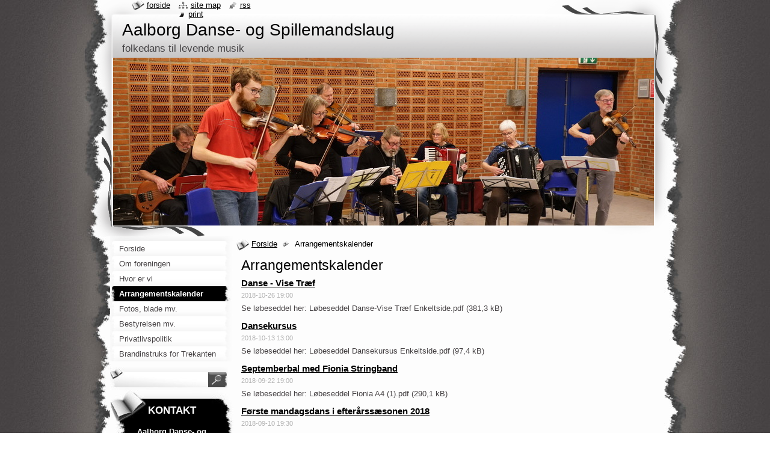

--- FILE ---
content_type: text/html; charset=UTF-8
request_url: https://www.aalborgdanseogspillemandslaug.dk/events-calendar/newscbm_618655/30/
body_size: 8055
content:
<!--[if lte IE 9]><!DOCTYPE HTML PUBLIC "-//W3C//DTD HTML 4.01 Transitional//EN" "https://www.w3.org/TR/html4/loose.dtd"><![endif]-->
<!DOCTYPE html>
<!--[if IE]><html class="ie" lang="da"><![endif]-->
<!--[if gt IE 9]><!--> 
<html lang="da">
<!--<![endif]-->
  <head>
    <!--[if lt IE 8]><meta http-equiv="X-UA-Compatible" content="IE=EmulateIE7"><![endif]--><!--[if IE 8]><meta http-equiv="X-UA-Compatible" content="IE=EmulateIE8"><![endif]--><!--[if IE 9]><meta http-equiv="X-UA-Compatible" content="IE=EmulateIE9"><![endif]-->
    <base href="https://www.aalborgdanseogspillemandslaug.dk/">
  <meta charset="utf-8">
  <meta name="description" content="">
  <meta name="keywords" content="">
  <meta name="generator" content="Webnode">
  <meta name="apple-mobile-web-app-capable" content="yes">
  <meta name="apple-mobile-web-app-status-bar-style" content="black">
  <meta name="format-detection" content="telephone=no">
    <link rel="icon" type="image/svg+xml" href="/favicon.svg" sizes="any">  <link rel="icon" type="image/svg+xml" href="/favicon16.svg" sizes="16x16">  <link rel="icon" href="/favicon.ico"><link rel="canonical" href="https://www.aalborgdanseogspillemandslaug.dk/events-calendar/">
<script type="text/javascript">(function(i,s,o,g,r,a,m){i['GoogleAnalyticsObject']=r;i[r]=i[r]||function(){
			(i[r].q=i[r].q||[]).push(arguments)},i[r].l=1*new Date();a=s.createElement(o),
			m=s.getElementsByTagName(o)[0];a.async=1;a.src=g;m.parentNode.insertBefore(a,m)
			})(window,document,'script','//www.google-analytics.com/analytics.js','ga');ga('create', 'UA-797705-6', 'auto',{"name":"wnd_header"});ga('wnd_header.set', 'dimension1', 'W1');ga('wnd_header.set', 'anonymizeIp', true);ga('wnd_header.send', 'pageview');var pageTrackerAllTrackEvent=function(category,action,opt_label,opt_value){ga('send', 'event', category, action, opt_label, opt_value)};</script>
  <link rel="alternate" type="application/rss+xml" href="https://aalborgdanseogspillemandslaug.dk/rss/all.xml" title="">
<!--[if lte IE 9]><style type="text/css">.cke_skin_webnode iframe {vertical-align: baseline !important;}</style><![endif]-->
    <title>Arrangementskalender :: Aalborg Danse- og Spillemandslaug</title>
    <meta name="robots" content="index, follow">
    <meta name="googlebot" content="index, follow">   
    <link href="https://d11bh4d8fhuq47.cloudfront.net/_system/skins/v9/50000791/css/style.css" rel="stylesheet" type="text/css" media="screen,projection,handheld,tv">
    <link href="https://d11bh4d8fhuq47.cloudfront.net/_system/skins/v9/50000791/css/print.css" rel="stylesheet" type="text/css" media="print">
    <script type="text/javascript" src="https://d11bh4d8fhuq47.cloudfront.net/_system/skins/v9/50000791/js/functions.js"></script>
    <!--[if IE]>
			<script type="text/javascript" src="https://d11bh4d8fhuq47.cloudfront.net/_system/skins/v9/50000791/js/functions-ie.js"></script>
		<![endif]-->
    <!--[if IE 6]>
      <script type="text/javascript" src="https://d11bh4d8fhuq47.cloudfront.net/_system/skins/v9/50000791/js/png.js"></script>
			<script type="text/javascript">
        DD_belatedPNG.fix('#header, .homepage a, .print a, .sitemap a, .rss a, li');
        DD_belatedPNG.fixPNG('#header, .homepage a, .print a, .sitemap a, .rss a, li');
      </script> 
    <![endif]--> 
  
				<script type="text/javascript">
				/* <![CDATA[ */
					
					if (typeof(RS_CFG) == 'undefined') RS_CFG = new Array();
					RS_CFG['staticServers'] = new Array('https://d11bh4d8fhuq47.cloudfront.net/');
					RS_CFG['skinServers'] = new Array('https://d11bh4d8fhuq47.cloudfront.net/');
					RS_CFG['filesPath'] = 'https://www.aalborgdanseogspillemandslaug.dk/_files/';
					RS_CFG['filesAWSS3Path'] = 'https://1ac80fd6de.cbaul-cdnwnd.com/6691ef6c93a980f6b3fcea18b87a8d27/';
					RS_CFG['lbClose'] = 'Luk';
					RS_CFG['skin'] = 'default';
					if (!RS_CFG['labels']) RS_CFG['labels'] = new Array();
					RS_CFG['systemName'] = 'Webnode';
						
					RS_CFG['responsiveLayout'] = 0;
					RS_CFG['mobileDevice'] = 0;
					RS_CFG['labels']['copyPasteSource'] = 'Læs mere:';
					
				/* ]]> */
				</script><style type="text/css">/* <![CDATA[ */#gt8kmj12ibca88 {position: absolute;font-size: 13px !important;font-family: "Arial", helvetica, sans-serif !important;white-space: nowrap;z-index: 2147483647;-webkit-user-select: none;-khtml-user-select: none;-moz-user-select: none;-o-user-select: none;user-select: none;}#aj69f961c2dce2 {position: relative;top: -14px;}* html #aj69f961c2dce2 { top: -11px; }#aj69f961c2dce2 a { text-decoration: none !important; }#aj69f961c2dce2 a:hover { text-decoration: underline !important; }#feacf76c5462h7 {z-index: 2147483647;display: inline-block !important;font-size: 16px;padding: 7px 59px 9px 59px;background: transparent url(https://d11bh4d8fhuq47.cloudfront.net/img/footer/footerButtonWebnodeHover.png?ph=1ac80fd6de) top left no-repeat;height: 18px;cursor: pointer;}* html #feacf76c5462h7 { height: 36px; }#feacf76c5462h7:hover { background: url(https://d11bh4d8fhuq47.cloudfront.net/img/footer/footerButtonWebnode.png?ph=1ac80fd6de) top left no-repeat; }#fe15b12e3d9a9c { display: none; }#g2e0b5d16 {z-index: 3000;text-align: left !important;position: absolute;height: 88px;font-size: 13px !important;color: #ffffff !important;font-family: "Arial", helvetica, sans-serif !important;overflow: hidden;cursor: pointer;}#g2e0b5d16 a {color: #ffffff !important;}#vihxdqafj {color: #36322D !important;text-decoration: none !important;font-weight: bold !important;float: right;height: 31px;position: absolute;top: 19px;right: 15px;cursor: pointer;}#dnl274c15bv { float: right; padding-right: 27px; display: block; line-height: 31px; height: 31px; background: url(https://d11bh4d8fhuq47.cloudfront.net/img/footer/footerButton.png?ph=1ac80fd6de) top right no-repeat; white-space: nowrap; }#b0924bec24h015 { position: relative; left: 1px; float: left; display: block; width: 15px; height: 31px; background: url(https://d11bh4d8fhuq47.cloudfront.net/img/footer/footerButton.png?ph=1ac80fd6de) top left no-repeat; }#vihxdqafj:hover { color: #36322D !important; text-decoration: none !important; }#vihxdqafj:hover #dnl274c15bv { background: url(https://d11bh4d8fhuq47.cloudfront.net/img/footer/footerButtonHover.png?ph=1ac80fd6de) top right no-repeat; }#vihxdqafj:hover #b0924bec24h015 { background: url(https://d11bh4d8fhuq47.cloudfront.net/img/footer/footerButtonHover.png?ph=1ac80fd6de) top left no-repeat; }#b1bca6g1agg {padding-right: 11px;padding-right: 11px;float: right;height: 60px;padding-top: 18px;background: url(https://d11bh4d8fhuq47.cloudfront.net/img/footer/footerBubble.png?ph=1ac80fd6de) top right no-repeat;}#a00894264d {float: left;width: 18px;height: 78px;background: url(https://d11bh4d8fhuq47.cloudfront.net/img/footer/footerBubble.png?ph=1ac80fd6de) top left no-repeat;}* html #feacf76c5462h7 { filter: progid:DXImageTransform.Microsoft.AlphaImageLoader(src='https://d11bh4d8fhuq47.cloudfront.net/img/footer/footerButtonWebnode.png?ph=1ac80fd6de'); background: transparent; }* html #feacf76c5462h7:hover { filter: progid:DXImageTransform.Microsoft.AlphaImageLoader(src='https://d11bh4d8fhuq47.cloudfront.net/img/footer/footerButtonWebnodeHover.png?ph=1ac80fd6de'); background: transparent; }* html #b1bca6g1agg { height: 78px; background-image: url(https://d11bh4d8fhuq47.cloudfront.net/img/footer/footerBubbleIE6.png?ph=1ac80fd6de);  }* html #a00894264d { background-image: url(https://d11bh4d8fhuq47.cloudfront.net/img/footer/footerBubbleIE6.png?ph=1ac80fd6de);  }* html #dnl274c15bv { background-image: url(https://d11bh4d8fhuq47.cloudfront.net/img/footer/footerButtonIE6.png?ph=1ac80fd6de); }* html #b0924bec24h015 { background-image: url(https://d11bh4d8fhuq47.cloudfront.net/img/footer/footerButtonIE6.png?ph=1ac80fd6de); }* html #vihxdqafj:hover #rbcGrSigTryButtonRight { background-image: url(https://d11bh4d8fhuq47.cloudfront.net/img/footer/footerButtonHoverIE6.png?ph=1ac80fd6de);  }* html #vihxdqafj:hover #rbcGrSigTryButtonLeft { background-image: url(https://d11bh4d8fhuq47.cloudfront.net/img/footer/footerButtonHoverIE6.png?ph=1ac80fd6de);  }/* ]]> */</style><script type="text/javascript" src="https://d11bh4d8fhuq47.cloudfront.net/_system/client/js/compressed/frontend.package.1-3-108.js?ph=1ac80fd6de"></script><style type="text/css"></style></head>
  <body>    <div id="body_bg">
      <div id="site_bg">
        <div id="site">
        
          <!-- HEADER -->
          <div id="header">
            <div id="logozone">               
              <div id="logo"><a href="home/" title="Gå til forsiden."><span id="rbcSystemIdentifierLogo">Aalborg Danse- og Spillemandslaug</span></a></div>          
              <p id="moto"><span id="rbcCompanySlogan" class="rbcNoStyleSpan">folkedans til levende musik</span></p>
            </div>    
            <div id="illustration">                            
              <img src="https://1ac80fd6de.cbaul-cdnwnd.com/6691ef6c93a980f6b3fcea18b87a8d27/200000119-b596ab596c/2023-01-16_039_900.jpg?ph=1ac80fd6de" width="899" height="279" alt="">            </div>         
          </div>
          <!-- /HEADER -->
          
          <div class="cleaner"><!-- / --></div>
          
          <!-- MAIN -->
          <div id="mainWide">
            
            <!-- CONTENT -->
            <div id="content">
                          
              <!-- NAVIGATOR -->
              <div id="pageNavigator" class="rbcContentBlock">                        <div id="navigator">           <a class="navFirstPage" href="/home/">Forside</a>      <span><span> &gt; </span></span>          <span id="navCurrentPage">Arrangementskalender</span>                 </div>            <div class="cleaner"><!-- / --></div>              </div>              <!-- /NAVIGATOR -->
              
              <div class="cleaner"><!-- / --></div>
              
              
        
      <div class="box">
        <div class="boxTitle"><h2>Arrangementskalender</h2></div>
        <div class="boxContent">
          <div class="contentBox"> 
  

		
       
      <div class="article">
        <h3><a href="/news/danse-visetraef/">Danse - Vise Træf</a></h3>
        <ins>2018-10-26 19:00</ins>
        <div class="articleContent">
          Se løbeseddel her:&nbsp;Løbeseddel Danse-Vise Træf Enkeltside.pdf (381,3 kB)

          <div class="cleaner"><!-- / --></div>
        </div>
      </div>
      
      <div class="cleaner"><!-- / --></div>
                    
		

			<div class="cleaner"><!-- / --></div>

		
       
      <div class="article">
        <h3><a href="/news/dansekursus1/">Dansekursus</a></h3>
        <ins>2018-10-13 13:00</ins>
        <div class="articleContent">
          Se løbeseddel her:&nbsp;Løbeseddel Dansekursus Enkeltside.pdf (97,4 kB)

          <div class="cleaner"><!-- / --></div>
        </div>
      </div>
      
      <div class="cleaner"><!-- / --></div>
                    
		

			<div class="cleaner"><!-- / --></div>

		
       
      <div class="article">
        <h3><a href="/news/septemberbal-med-fionia-stringband/">Septemberbal med Fionia Stringband</a></h3>
        <ins>2018-09-22 19:00</ins>
        <div class="articleContent">
          Se løbeseddel her:&nbsp;Løbeseddel Fionia A4 (1).pdf (290,1 kB)

          <div class="cleaner"><!-- / --></div>
        </div>
      </div>
      
      <div class="cleaner"><!-- / --></div>
                    
		

			<div class="cleaner"><!-- / --></div>

		
       
      <div class="article">
        <h3><a href="/news/forste-mandagsdans-i-efterarssaesonen-2018/">Første mandagsdans i efterårssæsonen 2018</a></h3>
        <ins>2018-09-10 19:30</ins>
        <div class="articleContent">
          
          <div class="cleaner"><!-- / --></div>
        </div>
      </div>
      
      <div class="cleaner"><!-- / --></div>
                    
		

			<div class="cleaner"><!-- / --></div>

		
       
      <div class="article">
        <h3><a href="/news/spillemandsfestival-2018/">Spillemandsfestival 2018</a></h3>
        <ins>2018-04-21 17:30</ins>
        <div class="articleContent">
          Se løbeseddel her:&nbsp;Løbeseddel Spillemandsfestival Enkeltsidet.pdf (329,2 kB)

          <div class="cleaner"><!-- / --></div>
        </div>
      </div>
      
      <div class="cleaner"><!-- / --></div>
                    
		

			<div class="cleaner"><!-- / --></div>

		
       
      <div class="article">
        <h3><a href="/news/nytarsbal-med-maries-kiks/">Nytårsbal med &quot;Maries Kiks&quot;</a></h3>
        <ins>2018-01-27 19:00</ins>
        <div class="articleContent">
          Se løbeseddel her:&nbsp;Løbeseddel Nytårsbal Enkeltsidet.pdf (425,2 kB)

          <div class="cleaner"><!-- / --></div>
        </div>
      </div>
      
      <div class="cleaner"><!-- / --></div>
                    
		

			<div class="cleaner"><!-- / --></div>

		
       
      <div class="article">
        <h3><a href="/news/dansekursus/">Dansekursus</a></h3>
        <ins>2017-10-04 13:00</ins>
        <div class="articleContent">
          Se løbeseddel her:&nbsp;Løbeseddel dansekursus.pdf (202,3 kB)

          <div class="cleaner"><!-- / --></div>
        </div>
      </div>
      
      <div class="cleaner"><!-- / --></div>
                    
		

			<div class="cleaner"><!-- / --></div>

		
       
      <div class="article">
        <h3><a href="/news/thybal-med-kristian-bugge-kenneth-krak-og-malene-d-beck/">Thybal med Kristian Bugge, Kenneth Krak og Malene D. Beck</a></h3>
        <ins>2017-09-30 19:30</ins>
        <div class="articleContent">
          Se løbeseddel her:&nbsp;Løbeseddel Thy bal a4.pdf

          <div class="cleaner"><!-- / --></div>
        </div>
      </div>
      
      <div class="cleaner"><!-- / --></div>
                    
		

			<div class="cleaner"><!-- / --></div>

		
       
      <div class="article">
        <h3><a href="/news/forste-mandagsdans-i-efterarssaesonen/">Første mandagsdans i efterårssæsonen</a></h3>
        <ins>2017-09-11 19:00</ins>
        <div class="articleContent">
          
          <div class="cleaner"><!-- / --></div>
        </div>
      </div>
      
      <div class="cleaner"><!-- / --></div>
                    
		

			<div class="cleaner"><!-- / --></div>

		
       
      <div class="article">
        <h3><a href="/news/spillemandsfestival-2017/">Spillemandsfestival 2017</a></h3>
        <ins>2017-04-22 17:30</ins>
        <div class="articleContent">
          Se løbeseddel:&nbsp;Løbeseddel Spillemandsfestival A4.pdf (386 kB)
&nbsp;

          <div class="cleaner"><!-- / --></div>
        </div>
      </div>
      
      <div class="cleaner"><!-- / --></div>
                    
		

			<div class="cleaner"><!-- / --></div>

		
				
      		   
      		   
      		  
      		   
      	    
<div  class="paging">
<a  class="leftEnd"  href="/events-calendar/"  title="Gå til første side."><span class="leftEndText">&lt;&lt;</span></a>
<a href="/events-calendar/newscbm_618655/20/" class="left" title="Gå til forrige side." rel="prev"><span class="leftText">&lt;</span></a>
<a href="/events-calendar/newscbm_618655/10/"><span class="pageText">2</span></a>
<span class="separator"><span class="separatorText">|</span></span>
<a href="/events-calendar/newscbm_618655/20/"><span class="pageText">3</span></a>
<span class="separator"><span class="separatorText">|</span></span>
<span  class="selected"><span class="pageText">4</span></span>
<span class="separator"><span class="separatorText">|</span></span>
<a href="/events-calendar/newscbm_618655/40/"><span class="pageText">5</span></a>
<span class="separator"><span class="separatorText">|</span></span>
<a href="/events-calendar/newscbm_618655/50/"><span class="pageText">6</span></a>
<a href="/events-calendar/newscbm_618655/40/" class="right" title="Gå til næste side." rel="next"><span class="rightText">&gt;</span></a>
<a href="/events-calendar/newscbm_618655/50/" class="rightEnd" title="Gå til sidste side."><span class="rightEndText">&gt;&gt;</span></a></div>
      	    
		     </div>                       
        </div>
      </div> 
      
      <div class="cleaner"><!-- / --></div>

		           
              
            </div>
            <!-- /CONTENT -->
            
            <!-- SIDEBAR -->
            <div id="sidebar">
            
              <!-- MENU -->  
              


      <div id="menuzone">

		<ul class="menu">
	<li class="first">
  
      <a href="/home/">
    
      <span>Forside</span>
      
  </a>
  
  </li>
	<li>
  
      <a href="/about-us/">
    
      <span>Om foreningen</span>
      
  </a>
  
  </li>
	<li>
  
      <a href="/contact-us/">
    
      <span>Hvor er vi</span>
      
  </a>
  
  </li>
	<li class="open selected activeSelected">
  
      <a href="/events-calendar/">
    
      <span>Arrangementskalender</span>
      
  </a>
  
  </li>
	<li>
  
      <a href="/fotos-og-dokumenter/">
    
      <span>Fotos, blade mv.</span>
      
  </a>
  
  </li>
	<li>
  
      <a href="/bestyrelsen/">
    
      <span>Bestyrelsen mv.</span>
      
  </a>
  
  </li>
	<li>
  
      <a href="/privatlivspolitik/">
    
      <span>Privatlivspolitik</span>
      
  </a>
  
  </li>
	<li class="last">
  
      <a href="/brandinstruks-for-trekanten/">
    
      <span>Brandinstruks for Trekanten</span>
      
  </a>
  
  </li>
</ul>

      </div>

					    
              <!-- /MENU -->
              
              <div class="cleaner"><!-- / --></div>
              
              <!-- SEARCH -->
              
        
      <div id="searchBox">

		<form action="/search/" method="get" id="fulltextSearch">

      	<label for="fulltextSearchText">Søg på siden</label>
        <div class="cleaner"><!-- / --></div>            		    
        <input type="text" name="text" id="fulltextSearchText">
        <button type="submit" id="fulltextSubmit"><span class="hidden">Søg</span></button>

		</form>


      </div>
      
      <div class="cleaner"><!-- / --></div>

		 
              <!-- /SEARCH -->
              
              <div class="cleaner"><!-- / --></div>
              
              <!-- CONTACT -->
              
          
      <div id="contact">
        <div id="contactTitle"><h2>Kontakt</h2></div>
        <div id="contactContent">
          
		

      <p class="name">Aalborg Danse- og Spillemandslaug</p>
      
      
      <p class="address">Asmus Muurmann</p>

	            
      
      
      <p class="phone">Tlf: 9392 2045</p>

	
      
	
	    <p class="email"><a href="mailto:Email: asmusmuurmann@yahoo.com ">Email: asmusmuurmann@yahoo.com </a></p>

	        

		
        
        </div>
      </div>
      
      <div class="cleaner"><!-- / --></div>

					          
              <!-- /CONTACT --> 
              
              <div class="cleaner"><!-- / --></div>       
              
                      
                    
                              
            </div>
            <!-- /SIDEBAR -->
            
            <hr class="cleaner">
            
          </div>
          <!-- /MAIN -->
          
          <div class="cleaner"><!-- / --></div>
          
          <!-- QUICK LINKS -->
          <table id="quickLinks">
            <tr><td>
              <div id="links">
                <p>
                  <span class="homepage"><a href="home/" title="Gå til forsiden.">Forside</a></span>
                  <span class="separator"> | </span>
                  <span class="sitemap"><a href="/sitemap/" title="Gå til site map">Site map</a></span>
                  <span class="separator"> | </span>
                  <span class="rss"><a href="/rss/" title="RSS Feeds">RSS</a></span>
                  <span class="separator"> | </span>
                  <span class="print"><a href="#" onclick="window.print(); return false;" title="Print siden">Print</a></span>
                 </p>  
              </div>
            </td><td>
              <div class="lang">               
                <div id="languageSelect"></div>			                			            
              </div>
            </td></tr>
          </table>
          <!-- /QUICK LINKS -->
          
          <!-- FOOTER -->
          <div id="footer">
            <div id="footerContent">
              <div id="footerLeft"><span id="rbcFooterText" class="rbcNoStyleSpan">© 2013 All rights reserved.</span></div>            
              <div id="footerRight"><span class="rbcSignatureText"><a href="https://www.webnode.com?utm_source=text&amp;utm_medium=footer&amp;utm_campaign=free2" rel="nofollow">Make a free website</a><a id="feacf76c5462h7" href="https://www.webnode.com?utm_source=button&amp;utm_medium=footer&amp;utm_campaign=free2" rel="nofollow"><span id="fe15b12e3d9a9c">Webnode</span></a></span></div> 
            </div>
          </div>          
          <!-- /FOOTER -->
        
        </div>
      </div>
    </div>
    
    <script type="text/javascript">
		/* <![CDATA[ */

			RubicusFrontendIns.addObserver
			({

				onContentChange: function ()
        {
          RubicusFrontendIns.faqInit('faq', 'answerBlock');
          setContentSize();
        },

				onStartSlideshow: function()
				{
					$('slideshowControl').innerHTML	= '<span>Pause<'+'/span>';
					$('slideshowControl').title			= 'Sætter billedserien på pause';
					$('slideshowControl').onclick		= RubicusFrontendIns.stopSlideshow.bind(RubicusFrontendIns);
				},

				onStopSlideshow: function()
				{
					$('slideshowControl').innerHTML	= '<span>Billedserie<'+'/span>';
					$('slideshowControl').title			= 'Starter billedserie';
					$('slideshowControl').onclick		= RubicusFrontendIns.startSlideshow.bind(RubicusFrontendIns);
				},

				onShowImage: function()
				{
					if (RubicusFrontendIns.isSlideshowMode())
					{
						$('slideshowControl').innerHTML	= '<span>Pause<'+'/span>';
						$('slideshowControl').title			= 'Sætter billedserien på pause';
						$('slideshowControl').onclick		= RubicusFrontendIns.stopSlideshow.bind(RubicusFrontendIns);
					}
				}

			 });
			 
			  if (!$('detailScript'))
        {
          window.onload = setContentSize;
        }        
        document.body.onresize = setContentSize;
			  window.onresize = setContentSize;

			  RubicusFrontendIns.faqInit('faq', 'answerBlock');

			  RubicusFrontendIns.addFileToPreload('https://d11bh4d8fhuq47.cloudfront.net/_system/skins/v9/50000791/img/loading.gif');
			  
			  RubicusFrontendIns.addFileToPreload('https://d11bh4d8fhuq47.cloudfront.net/_system/skins/v9/50000791/img/search_btn_hover.jpg');
			  RubicusFrontendIns.addFileToPreload('https://d11bh4d8fhuq47.cloudfront.net/_system/skins/v9/50000791/img/menu_hover.jpg');
			  RubicusFrontendIns.addFileToPreload('https://d11bh4d8fhuq47.cloudfront.net/_system/skins/v9/50000791/img/submenu_hover.jpg');
			  RubicusFrontendIns.addFileToPreload('https://d11bh4d8fhuq47.cloudfront.net/_system/skins/v9/50000791/img/submenu2_hover.jpg');
			  RubicusFrontendIns.addFileToPreload('https://d11bh4d8fhuq47.cloudfront.net/_system/skins/v9/50000791/img/submit_hover.jpg');
			  
			  RubicusFrontendIns.addFileToPreload('https://d11bh4d8fhuq47.cloudfront.net/_system/skins/v9/50000791/img/photo118_hover.jpg');
			  RubicusFrontendIns.addFileToPreload('https://d11bh4d8fhuq47.cloudfront.net/_system/skins/v9/50000791/img/photo200_hover.jpg');
			  RubicusFrontendIns.addFileToPreload('https://d11bh4d8fhuq47.cloudfront.net/_system/skins/v9/50000791/img/product_img_hover.jpg');
			  
  		/* ]]> */
  	</script>
  <div id="rbcFooterHtml"></div><div style="display: none;" id="gt8kmj12ibca88"><span id="aj69f961c2dce2">&nbsp;</span></div><div id="g2e0b5d16" style="display: none;"><a href="https://www.webnode.com?utm_source=window&amp;utm_medium=footer&amp;utm_campaign=free2" rel="nofollow"><div id="a00894264d"><!-- / --></div><div id="b1bca6g1agg"><div><strong id="gg1fc9467777">Webnode, an innovative sitebuilder</strong><br /><span id="f3fqqdp6n7d">Have a captivating website for free!</span></div><span id="vihxdqafj"><span id="b0924bec24h015"><!-- / --></span><span id="dnl274c15bv">Get started</span></span></div></a></div><script type="text/javascript">/* <![CDATA[ */var ahkeheb2d7fc = {sig: $('gt8kmj12ibca88'),prefix: $('aj69f961c2dce2'),btn : $('feacf76c5462h7'),win : $('g2e0b5d16'),winLeft : $('a00894264d'),winLeftT : $('di4nbt917'),winLeftB : $('hkh1dhhxc1'),winRght : $('b1bca6g1agg'),winRghtT : $('b6bddj0je205ia'),winRghtB : $('f1ja241252c'),tryBtn : $('vihxdqafj'),tryLeft : $('b0924bec24h015'),tryRght : $('dnl274c15bv'),text : $('f3fqqdp6n7d'),title : $('gg1fc9467777')};ahkeheb2d7fc.sig.appendChild(ahkeheb2d7fc.btn);var ih6547613eld8b=0,a9p6d2jj8=0,hiafmh6dj4ig0i=0,dhm85ro1fs,bjd31c143eie7=$$('.rbcSignatureText')[0],i4p1bpv2d5fbe=false,jk0u3pi2;function a9dbbc8bp(){if (!i4p1bpv2d5fbe && pageTrackerAllTrackEvent){pageTrackerAllTrackEvent('Signature','Window show - web',ahkeheb2d7fc.sig.getElementsByTagName('a')[0].innerHTML);i4p1bpv2d5fbe=true;}ahkeheb2d7fc.win.show();hiafmh6dj4ig0i=ahkeheb2d7fc.tryLeft.offsetWidth+ahkeheb2d7fc.tryRght.offsetWidth+1;ahkeheb2d7fc.tryBtn.style.width=parseInt(hiafmh6dj4ig0i)+'px';ahkeheb2d7fc.text.parentNode.style.width = '';ahkeheb2d7fc.winRght.style.width=parseInt(20+hiafmh6dj4ig0i+Math.max(ahkeheb2d7fc.text.offsetWidth,ahkeheb2d7fc.title.offsetWidth))+'px';ahkeheb2d7fc.win.style.width=parseInt(ahkeheb2d7fc.winLeft.offsetWidth+ahkeheb2d7fc.winRght.offsetWidth)+'px';var wl=ahkeheb2d7fc.sig.offsetLeft+ahkeheb2d7fc.btn.offsetLeft+ahkeheb2d7fc.btn.offsetWidth-ahkeheb2d7fc.win.offsetWidth+12;if (wl<10){wl=10;}ahkeheb2d7fc.win.style.left=parseInt(wl)+'px';ahkeheb2d7fc.win.style.top=parseInt(a9p6d2jj8-ahkeheb2d7fc.win.offsetHeight)+'px';clearTimeout(dhm85ro1fs);}function c4298r42kee3(){dhm85ro1fs=setTimeout('ahkeheb2d7fc.win.hide()',1000);}function jppc2qlc3(){var ph = RubicusFrontendIns.photoDetailHandler.lightboxFixed?document.getElementsByTagName('body')[0].offsetHeight/2:RubicusFrontendIns.getPageSize().pageHeight;ahkeheb2d7fc.sig.show();ih6547613eld8b=0;a9p6d2jj8=0;if (bjd31c143eie7&&bjd31c143eie7.offsetParent){var obj=bjd31c143eie7;do{ih6547613eld8b+=obj.offsetLeft;a9p6d2jj8+=obj.offsetTop;} while (obj = obj.offsetParent);}if ($('rbcFooterText')){ahkeheb2d7fc.sig.style.color = $('rbcFooterText').getStyle('color');ahkeheb2d7fc.sig.getElementsByTagName('a')[0].style.color = $('rbcFooterText').getStyle('color');}ahkeheb2d7fc.sig.style.width=parseInt(ahkeheb2d7fc.prefix.offsetWidth+ahkeheb2d7fc.btn.offsetWidth)+'px';if (ih6547613eld8b<0||ih6547613eld8b>document.body.offsetWidth){ih6547613eld8b=(document.body.offsetWidth-ahkeheb2d7fc.sig.offsetWidth)/2;}if (ih6547613eld8b>(document.body.offsetWidth*0.55)){ahkeheb2d7fc.sig.style.left=parseInt(ih6547613eld8b+(bjd31c143eie7?bjd31c143eie7.offsetWidth:0)-ahkeheb2d7fc.sig.offsetWidth)+'px';}else{ahkeheb2d7fc.sig.style.left=parseInt(ih6547613eld8b)+'px';}if (a9p6d2jj8<=0 || RubicusFrontendIns.photoDetailHandler.lightboxFixed){a9p6d2jj8=ph-5-ahkeheb2d7fc.sig.offsetHeight;}ahkeheb2d7fc.sig.style.top=parseInt(a9p6d2jj8-5)+'px';}function f71gd6ag3564cff(){if (jk0u3pi2){clearTimeout(jk0u3pi2);}jk0u3pi2 = setTimeout('jppc2qlc3()', 10);}Event.observe(window,'load',function(){if (ahkeheb2d7fc.win&&ahkeheb2d7fc.btn){if (bjd31c143eie7){if (bjd31c143eie7.getElementsByTagName("a").length > 0){ahkeheb2d7fc.prefix.innerHTML = bjd31c143eie7.innerHTML + '&nbsp;';}else{ahkeheb2d7fc.prefix.innerHTML = '<a href="https://www.webnode.dk?utm_source=text&amp;utm_medium=footer&amp;utm_content=da-web-4&amp;utm_campaign=signature" rel="nofollow">'+bjd31c143eie7.innerHTML + '</a>&nbsp;';}bjd31c143eie7.style.visibility='hidden';}else{if (pageTrackerAllTrackEvent){pageTrackerAllTrackEvent('Signature','Missing rbcSignatureText','www.aalborgdanseogspillemandslaug.dk');}}jppc2qlc3();setTimeout(jppc2qlc3, 500);setTimeout(jppc2qlc3, 1000);setTimeout(jppc2qlc3, 5000);Event.observe(ahkeheb2d7fc.btn,'mouseover',a9dbbc8bp);Event.observe(ahkeheb2d7fc.win,'mouseover',a9dbbc8bp);Event.observe(ahkeheb2d7fc.btn,'mouseout',c4298r42kee3);Event.observe(ahkeheb2d7fc.win,'mouseout',c4298r42kee3);Event.observe(ahkeheb2d7fc.win,'click',function(){if (pageTrackerAllTrackEvent){pageTrackerAllTrackEvent('Signature','Window click - web','Webnode, an innovative sitebuilder',4);}document/*ib6naog3ae76oi*/.location.href='https://www.webnode.com?utm_source=window&utm_medium=footer&utm_content=da-web-4&utm_campaign=signature';});Event.observe(window, 'resize', f71gd6ag3564cff);Event.observe(document.body, 'resize', f71gd6ag3564cff);RubicusFrontendIns.addObserver({onResize: f71gd6ag3564cff});RubicusFrontendIns.addObserver({onContentChange: f71gd6ag3564cff});RubicusFrontendIns.addObserver({onLightboxUpdate: jppc2qlc3});Event.observe(ahkeheb2d7fc.btn, 'click', function(){if (pageTrackerAllTrackEvent){pageTrackerAllTrackEvent('Signature','Button click - web',ahkeheb2d7fc.sig.getElementsByTagName('a')[0].innerHTML);}});Event.observe(ahkeheb2d7fc.tryBtn, 'click', function(){if (pageTrackerAllTrackEvent){pageTrackerAllTrackEvent('Signature','Try Button click - web','Webnode, an innovative sitebuilder',4);}});}});RubicusFrontendIns.addFileToPreload('https://d11bh4d8fhuq47.cloudfront.net/img/footer/footerButtonWebnode.png?ph=1ac80fd6de');RubicusFrontendIns.addFileToPreload('https://d11bh4d8fhuq47.cloudfront.net/img/footer/footerButton.png?ph=1ac80fd6de');RubicusFrontendIns.addFileToPreload('https://d11bh4d8fhuq47.cloudfront.net/img/footer/footerButtonHover.png?ph=1ac80fd6de');RubicusFrontendIns.addFileToPreload('https://d11bh4d8fhuq47.cloudfront.net/img/footer/footerBubble.png?ph=1ac80fd6de');if (Prototype.Browser.IE){RubicusFrontendIns.addFileToPreload('https://d11bh4d8fhuq47.cloudfront.net/img/footer/footerBubbleIE6.png?ph=1ac80fd6de');RubicusFrontendIns.addFileToPreload('https://d11bh4d8fhuq47.cloudfront.net/img/footer/footerButtonHoverIE6.png?ph=1ac80fd6de');}RubicusFrontendIns.copyLink = 'https://www.webnode.dk';RS_CFG['labels']['copyPasteBackLink'] = 'Lav din egen hjemmeside gratis:';/* ]]> */</script><script type="text/javascript">var keenTrackerCmsTrackEvent=function(id){if(typeof _jsTracker=="undefined" || !_jsTracker){return false;};try{var name=_keenEvents[id];var keenEvent={user:{u:_keenData.u,p:_keenData.p,lc:_keenData.lc,t:_keenData.t},action:{identifier:id,name:name,category:'cms',platform:'WND1',version:'2.1.157'},browser:{url:location.href,ua:navigator.userAgent,referer_url:document.referrer,resolution:screen.width+'x'+screen.height,ip:'3.23.60.209'}};_jsTracker.jsonpSubmit('PROD',keenEvent,function(err,res){});}catch(err){console.log(err)};};</script></body>
</html>